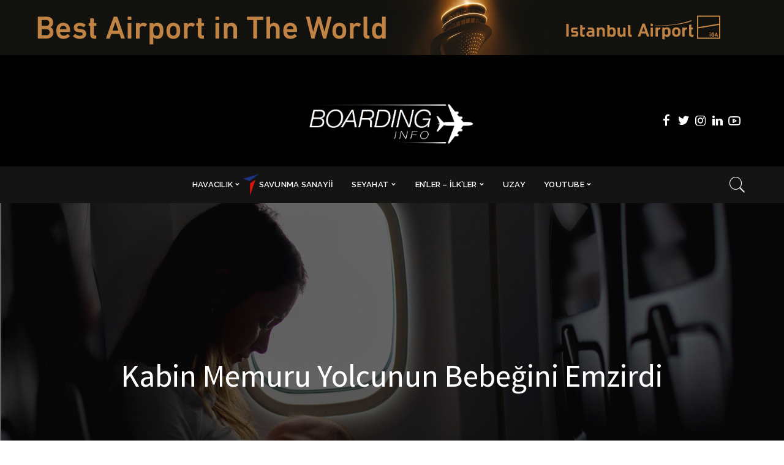

--- FILE ---
content_type: text/html; charset=utf-8
request_url: https://www.google.com/recaptcha/api2/aframe
body_size: 267
content:
<!DOCTYPE HTML><html><head><meta http-equiv="content-type" content="text/html; charset=UTF-8"></head><body><script nonce="ENXaWF8b0bYymTjICiTDzQ">/** Anti-fraud and anti-abuse applications only. See google.com/recaptcha */ try{var clients={'sodar':'https://pagead2.googlesyndication.com/pagead/sodar?'};window.addEventListener("message",function(a){try{if(a.source===window.parent){var b=JSON.parse(a.data);var c=clients[b['id']];if(c){var d=document.createElement('img');d.src=c+b['params']+'&rc='+(localStorage.getItem("rc::a")?sessionStorage.getItem("rc::b"):"");window.document.body.appendChild(d);sessionStorage.setItem("rc::e",parseInt(sessionStorage.getItem("rc::e")||0)+1);localStorage.setItem("rc::h",'1768701170843');}}}catch(b){}});window.parent.postMessage("_grecaptcha_ready", "*");}catch(b){}</script></body></html>